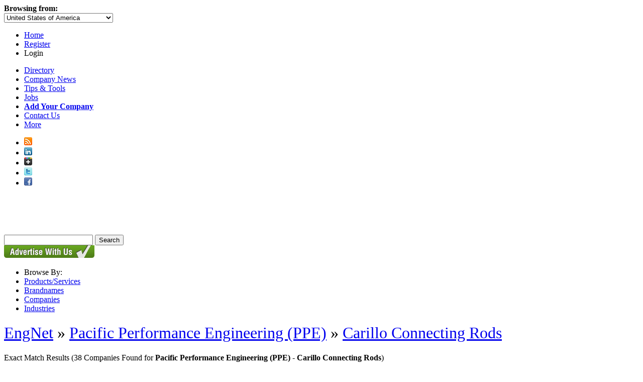

--- FILE ---
content_type: text/html; charset=utf-8
request_url: https://www.engnetglobal.com/p/b.aspx/21604/83115
body_size: 12918
content:

<!DOCTYPE html PUBLIC "-//W3C//DTD XHTML 1.1//EN" "https://www.w3.org/TR/xhtml11/DTD/xhtml11.dtd">
<html xmlns="https://www.w3.org/1999/xhtml">
<head id="ctl00_ctl00_Head1"><meta http-equiv="X-UA-Compatible" content="IE=edge,chrome=1" /><meta http-equiv="Content-Type" content="text/html; charset=utf-8" /><meta name="viewport" content="width=1024" />
<!-- Google tag (gtag.js) -->
<script pin async src="https://www.googletagmanager.com/gtag/js?id=G-3NMH7TRQ5J"></script>
<script pin>
  window.dataLayer = window.dataLayer || [];
  function gtag(){dataLayer.push(arguments);}
  gtag('js', new Date());

  gtag('config', 'G-3NMH7TRQ5J');
</script><link rel="stylesheet" href="https://maxcdn.bootstrapcdn.com/font-awesome/4.5.0/css/font-awesome.min.css" /><link href="https://www.engnetglobal.com/include/engnet.companies.css" rel="stylesheet" type="text/css" /><link href="https://www.engnetglobal.com/include/engnet.css?g" rel="stylesheet" type="text/css" /><script src="https://ajax.aspnetcdn.com/ajax/jQuery/jquery-1.7.1.min.js" type="text/javascript"></script><script src="https://www.engnetglobal.com/scripts/jquery-ui-1.8.17.custom.min.js?y" type="text/javascript"></script><link href="https://www.engnetglobal.com/include/ui/jquery-ui-1.8.17.custom.css?f" rel="stylesheet" type="text/css" /><script src="https://www.engnetglobal.com/scripts/base.js?n" type="text/javascript"></script><link href="https://www.engnetglobal.com/p/b.aspx/21604/83115" rel="alternate" hreflang="x-default" /><link href="https://www.engnet.us/p/b.aspx/21604/83115" rel="alternate" hreflang="en-us" /><link href="https://www.engnet.co.za/p/b.aspx/21604/83115" rel="alternate" hreflang="en-za" /><link href="https://www.engnet.co.uk/p/b.aspx/21604/83115" rel="alternate" hreflang="en-gb" /><script pin type='text/javascript'>
var _vwo_code=(function(){
var account_id=21647,
settings_tolerance=2000,
library_tolerance=1500,
use_existing_jquery=false,
f=false,d=document;return{use_existing_jquery:function(){return use_existing_jquery;},library_tolerance:function(){return library_tolerance;},finish:function(){if(!f){f=true;var a=d.getElementById('_vis_opt_path_hides');if(a)a.parentNode.removeChild(a);}},finished:function(){return f;},load:function(a){var b=d.createElement('script');b.src=a;b.type='text/javascript';b.innerText;b.onerror=function(){_vwo_code.finish();};d.getElementsByTagName('head')[0].appendChild(b);},init:function(){settings_timer=setTimeout('_vwo_code.finish()',settings_tolerance);this.load('//dev.visualwebsiteoptimizer.com/j.php?a='+account_id+'&u='+encodeURIComponent(d.URL)+'&r='+Math.random());var a=d.createElement('style'),b='body{opacity:0 !important;filter:alpha(opacity=0) !important;background:none !important;}',h=d.getElementsByTagName('head')[0];a.setAttribute('id','_vis_opt_path_hides');a.setAttribute('type','text/css');if(a.styleSheet)a.styleSheet.cssText=b;else a.appendChild(d.createTextNode(b));h.appendChild(a);return settings_timer;}};}());_vwo_settings_timer=_vwo_code.init();
</script><meta name="description" content="EngNet is an Engineering Directory, Buyers Guide and Search Engine - Designed by Engineers to benefit the Engineering Industry. EngNet enables you to source Engineering Products, Services and Companies" /><meta name="keywords" content="engineering directory, search engine, buyer&#39;s guide, index, database, resource, manufacturing directory, technical directory, industrial buyer&#39;s guide, directory, engineer, engineering, mechanical, electrical, civil, control and instrumentation, engineering procurement, technicians, technologists, engineering companies, information, buyer, buyer&#39;s, buyers, Pacific Performance Engineering (PPE), Carillo Connecting Rods" /><link rel="alternate" type="application/rss+xml" title="EngNet: Latest Products, Product News, Videos and Pdf Catalogs" href="https://www.engnetglobal.com/rss.ashx" /><title>
	Brand Suppliers: Pacific Performance Engineering (PPE) &gt; Carillo Connecting Rods - EngNet
</title></head>
<body>

<link rel="stylesheet" type="text/css" href="https://www.engnetglobal.com/include/jquery.fancybox-1.3.4.css" />
<script src="https://www.engnetglobal.com/scripts/jquery.fancybox-1.3.4.pack.js" type="text/javascript"></script>
<script src="https://www.engnetglobal.com/scripts/fancybox-login.js" type="text/javascript"></script>
<script type="text/javascript">
    $(document).ready(function () {
        addFancyBoxLgn("https://www.engnetglobal.com", 360);
    });
</script>

<div id="headernav" class="noprint">
    <div id="headernavright">
        <div id="hnl">
            <div id="b">
                <b>Browsing from:</b></div>
            <div id="divcountryselect">
                <select id="countryselect">
                    <option value="0">Afghanistan</option><option value="1">Albania</option><option value="2">Algeria</option><option value="3">American Samoa</option><option value="4">Andorra</option><option value="5">Angola</option><option value="6">Anguilla</option><option value="7">Antigua and Barbuda</option><option value="8">Argentina</option><option value="9">Armenia</option><option value="10">Aruba</option><option value="11">Australia</option><option value="12">Austria</option><option value="13">Azerbaijan</option><option value="14">Bahamas</option><option value="15">Bahrain</option><option value="16">Bangladesh</option><option value="17">Barbados</option><option value="18">Belarus</option><option value="19">Belgium</option><option value="20">Belize</option><option value="21">Benin</option><option value="22">Bermuda</option><option value="23">Bhutan</option><option value="24">Bolivia</option><option value="25">Bosnia and Herzegovina</option><option value="26">Botswana</option><option value="27">Brazil</option><option value="28">British Virgin Islands</option><option value="29">Brunei Darussalam</option><option value="30">Bulgaria</option><option value="31">Burkina Faso</option><option value="33">Burundi</option><option value="34">Cambodia</option><option value="35">Cameroon</option><option value="36">Canada</option><option value="37">Cape Verde</option><option value="38">Cayman Islands</option><option value="39">Central African Republic</option><option value="40">Chad</option><option value="41">Chile</option><option value="42">China</option><option value="43">Christmas Island</option><option value="44">Cocos (Keeling) Islands</option><option value="45">Colombia</option><option value="46">Comoros</option><option value="48">Congo</option><option value="47">Congo (Dem. Republic)</option><option value="49">Cook Islands</option><option value="50">Costa Rica</option><option value="51">Cote d'Ivoire</option><option value="52">Croatia</option><option value="53">Cuba</option><option value="54">Cyprus</option><option value="55">Czech Republic</option><option value="56">Denmark</option><option value="57">Djibouti</option><option value="58">Dominica</option><option value="59">Dominican Republic</option><option value="60">Ecuador</option><option value="61">Egypt</option><option value="62">El Salvador</option><option value="63">Equatorial Guinea</option><option value="64">Eritrea</option><option value="65">Estonia</option><option value="66">Ethiopia</option><option value="67">Falkland Islands (Malvinas)</option><option value="68">Faroe Islands</option><option value="69">Fiji</option><option value="70">Finland</option><option value="71">France</option><option value="72">French Guiana</option><option value="73">French Polynesia</option><option value="74">Gabon</option><option value="75">Gambia</option><option value="76">Georgia</option><option value="77">Germany</option><option value="78">Ghana</option><option value="79">Gibraltar</option><option value="80">Greece</option><option value="81">Greenland</option><option value="82">Grenada</option><option value="83">Guadeloupe</option><option value="84">Guam</option><option value="85">Guatemala</option><option value="88">Guinea</option><option value="87">Guinea-Bissau</option><option value="89">Guyana</option><option value="90">Haiti</option><option value="91">Honduras</option><option value="232">Hong Kong</option><option value="92">Hungary</option><option value="93">Iceland</option><option value="94">India</option><option value="95">Indonesia</option><option value="96">Iran</option><option value="97">Iraq</option><option value="98">Ireland</option><option value="128">Isle of Man</option><option value="99">Israel</option><option value="100">Italy</option><option value="101">Jamaica</option><option value="102">Japan</option><option value="104">Jordan</option><option value="105">Kazakhstan</option><option value="106">Kenya</option><option value="107">Kiribati</option><option value="231">Korea</option><option value="108">Korea (Dem. Republic)</option><option value="109">Korea (Republic)</option><option value="110">Kuwait</option><option value="111">Kyrgyzstan</option><option value="112">Laos</option><option value="113">Latvia</option><option value="114">Lebanon</option><option value="115">Lesotho</option><option value="116">Liberia</option><option value="117">Libya</option><option value="118">Liechtenstein</option><option value="119">Lithuania</option><option value="120">Luxembourg</option><option value="121">Macedonia</option><option value="122">Madagascar</option><option value="123">Malawi</option><option value="124">Malaysia</option><option value="125">Maldives</option><option value="126">Mali</option><option value="127">Malta</option><option value="129">Marshall Islands</option><option value="130">Martinique</option><option value="131">Mauritania</option><option value="132">Mauritius</option><option value="133">Mayotte</option><option value="134">Mexico</option><option value="135">Micronesia</option><option value="136">Moldova</option><option value="137">Monaco</option><option value="138">Mongolia</option><option value="139">Montserrat</option><option value="140">Morocco</option><option value="141">Mozambique</option><option value="230">N / A</option><option value="142">Namibia</option><option value="143">Nauru</option><option value="144">Nepal</option><option value="146">Netherlands</option><option value="145">Netherlands Antilles</option><option value="147">New Caledonia</option><option value="148">New Zealand</option><option value="149">Nicaragua</option><option value="150">Niger</option><option value="151">Nigeria</option><option value="152">Niue</option><option value="153">Norfolk Island</option><option value="154">Northern Mariana Islands</option><option value="155">Norway</option><option value="156">Oman</option><option value="157">Pakistan</option><option value="158">Palau</option><option value="159">Palestine</option><option value="160">Panama</option><option value="161">Papua New Guinea</option><option value="162">Paraguay</option><option value="163">Peru</option><option value="164">Philippines</option><option value="165">Pitcairn</option><option value="166">Poland</option><option value="167">Portugal</option><option value="168">Puerto Rico</option><option value="169">Qatar</option><option value="170">Reunion</option><option value="171">Romania</option><option value="172">Russian Federation</option><option value="173">Rwanda</option><option value="174">Saint Helena</option><option value="175">Saint Kitts and Nevis</option><option value="176">Saint Lucia</option><option value="177">Saint Pierre and Miquelon</option><option value="178">Saint Vincent and the Grenadines</option><option value="179">Samoa</option><option value="180">San Marino</option><option value="181">Sao Tome and Principe</option><option value="182">Saudi Arabia</option><option value="183">Senegal</option><option value="184">Serbia and Montenegro</option><option value="185">Seychelles</option><option value="186">Sierra Leone</option><option value="187">Singapore</option><option value="188">Slovakia</option><option value="189">Slovenia</option><option value="190">Solomon Islands</option><option value="191">Somalia</option><option value="192">South Africa</option><option value="193">Spain</option><option value="194">Sri Lanka</option><option value="195">Sudan</option><option value="196">Suriname</option><option value="197">Svalbard and Jan Mayen</option><option value="198">Swaziland</option><option value="199">Sweden</option><option value="200">Switzerland</option><option value="201">Syria</option><option value="202">Taiwan</option><option value="203">Tajikistan</option><option value="204">Tanzania</option><option value="205">Thailand</option><option value="206">Togo</option><option value="207">Tokelau</option><option value="208">Tonga</option><option value="209">Trinidad and Tobago</option><option value="210">Tunisia</option><option value="211">Turkey</option><option value="212">Turkmenistan</option><option value="213">Turks and Caicos Islands</option><option value="214">Tuvalu</option><option value="215">Uganda</option><option value="216">Ukraine</option><option value="217">United Arab Emirates</option><option value="218">United Kingdom</option><option value="219" selected="selected">United States of America</option><option value="220">Uruguay</option><option value="221">Uzbekistan</option><option value="222">Vanuatu</option><option value="223">Venezuela</option><option value="224">Viet Nam</option><option value="225">Virgin Islands, U.S.</option><option value="226">Wallis and Futuna</option><option value="238">West Indies</option><option value="227">Yemen</option><option value="228">Zambia</option><option value="229">Zimbabwe</option>
                </select>
            </div>
        </div>
        <div id="hn">
            <ul>
                <li><a href="https://www.engnetglobal.com/">Home</a></li>
                <li><a href="https://www.engnetglobal.com/user/register.aspx">Register</a></li>
                <li><a class="lgnpopup iframe">Login</a></li>
            </ul>
        </div>
    </div>
</div>

<div id="navint">
    <div id="navdirectory">
        <ul>
            <li><a href="https://www.engnetglobal.com">Directory</a></li>
            <li><a href="https://www.engnetglobal.com/showcase/showcase.aspx">
                Company News</a></li>
            <li><a href="https://www.engnetglobal.com/tips">
                Tips &amp; Tools</a></li>
            <li><a href="https://www.engnetglobal.com/jobs/engineering_jobs.aspx">
                Jobs</a></li>
            <li><a href="https://www.engnetglobal.com/subscribe"><strong>
                Add Your Company</strong></a></li>
            
            <li><a href="https://www.engnetglobal.com/contact.aspx">Contact Us</a></li>
            
            <li id="displaymore" onmouseover="javascript:try{display('more');}catch(err){}" onmouseout="javascript:try{hide('more');}catch(err){}"><a href="#" onclick="javascript:return false;">More<span id="pngarrow"><img src="https://www.engnetglobal.com/images/icon_arrow.png"></span></a>
                
                <div id="more" style="visibility: hidden; display: none;">
                
                    <div id="moreint">
                        <ul>
                            <li><a href="https://www.engnetglobal.com/services">
                                Services</a></li>
                            <li><a href="https://www.engnetglobal.com/about.aspx">
                                About
                                EngNet</a></li>
                            <li><a href="https://www.engnetglobal.com/subscribe">
                                Advertise With Us</a></li>
                            <li><a href="https://www.engineeredmedia.co.za/">
                                Website Design</a></li>
                        </ul>
                    </div>
                </div>
            </li>
        </ul>
        <div class="social">
            <ul>
                <li><a href="https://www.engnetglobal.com/rss.ashx" target="_blank" title="RSS Feed of Latest Products and News">
                    <img alt="EngNet RSS Feed" border="0" src="https://www.engnetglobal.com/images/socialicons/rss_16.png"></a></li>
                <li><a href="http://www.linkedin.com/company/engnet" target="_blank" title="Engineering Network on LinkedIn">
                    <img alt="Engineering Network on LinkedIn" border="0" src="https://www.engnetglobal.com/images/socialicons/linkedin_16.png"></a></li>
                <li><a href="https://plus.google.com/b/111455849418206364561/111455849418206364561/posts" target="_blank" title="Engineering Network on Google Plus">
                    <img alt="Engineering Network on Google Plus" border="0" src="https://www.engnetglobal.com/images/socialicons/google_plus_16.png"></a></li>
                <li><a href="http://twitter.com/engnet" target="_blank" title="Engineering Network on Twitter">
                    <img alt="Engineering Network on Twitter" border="0" src="https://www.engnetglobal.com/images/socialicons/twitter_16.png"></a></li>
                <li><a href="http://www.facebook.com/EngineeringNetwork" target="_blank" title="Engineering Network on Facebook">
                    <img alt="Engineering Network on Facebook" border="0" src="https://www.engnetglobal.com/images/socialicons/facebook_16.png"></a></li>
            </ul>
        </div>
    </div>
</div>
<div id="header" class="noprint">
    <div id="headerint">
        <a href="https://www.engnetglobal.com/"><span id="pnglogo">
            <img src="https://www.engnetglobal.com/images/engnet-logo-white.png" alt="EngNet Engineering Directory" /></span></a>
        
<script src="https://www.engnetglobal.com/scripts/engnet.autocomplete.js?f" type="text/javascript"></script>
<div id="search">
    <form action="https://www.engnetglobal.com/search/findit.aspx" method="get" id="searchForm" name="searchForm">
        <input type="text" maxlength="400" id="q" name="q" value="" 
         base="https://www.engnetglobal.com" autocomplete="off" />
        <input type="submit" id="go" value="Search" />
        <input name="fs" type="hidden" value="0" />
    </form>
    <!--<h1>Engineering Directory and Search Engine</h1>-->
</div>



    </div>
</div>

    
<div id="nav" class="noprint">
    
    <div id="browsebycontainer">
        <a href="https://www.engnetglobal.com/subscribe">
            <img src="https://www.engnetglobal.com/images/button_advertisewithus_green.gif" style="border: 0 none;" alt="Advertise With Us" /></a>
        <div id="browseby">
            <ul>
                <li>
                    <div>Browse By:</div>
                </li>
                
                <li><a href="https://www.engnetglobal.com/products">Products/Services</a></li>
                
                <li><a href="https://www.engnetglobal.com/p/b.aspx">Brandnames</a></li>
                <li><a href="https://www.engnetglobal.com/p/companies.aspx">Companies</a></li>
                
                <li><a href="https://www.engnetglobal.com/industries">Industries</a></li>
                
            </ul>
        </div>
    </div>
    
</div>

    
    <form method="post" action="../../companies.aspx?search-type=b" id="aspnetForm">
<div class="aspNetHidden">
<input type="hidden" name="ctl00_ctl00_scriptmanager_ScriptManager1_HiddenField" id="ctl00_ctl00_scriptmanager_ScriptManager1_HiddenField" value="" />
<input type="hidden" name="__EVENTTARGET" id="__EVENTTARGET" value="" />
<input type="hidden" name="__EVENTARGUMENT" id="__EVENTARGUMENT" value="" />
<input type="hidden" name="vsKey" id="vsKey" value="2a1adcac-fc1a-4804-b711-81d16190b2a0" />
<input type="hidden" name="__VIEWSTATE" id="__VIEWSTATE" value="" />
</div>

<script type="text/javascript">
//<![CDATA[
var theForm = document.forms['aspnetForm'];
if (!theForm) {
    theForm = document.aspnetForm;
}
function __doPostBack(eventTarget, eventArgument) {
    if (!theForm.onsubmit || (theForm.onsubmit() != false)) {
        theForm.__EVENTTARGET.value = eventTarget;
        theForm.__EVENTARGUMENT.value = eventArgument;
        theForm.submit();
    }
}
//]]>
</script>


<script src="/WebResource.axd?d=QeohjwUsEh8kI3K99dG1zZDGFR3knFRixxA3RabwbQt12jA47LbVsA6YizerM7PeotE-sI0GbwuymcFQrm2FVdupn6Y1&amp;t=638883092380000000" type="text/javascript"></script>


<script src="/ScriptResource.axd?d=plAptOxaNIiwJZ4MQ1JJkVaSXAPJvQkK0F4COTKeiES_wlIo2ryXkNZZx4vuP1nUPstv2yjWZa-5vAEA8KPc-9K_PIUuhpVjZC-_pgsdQ6f91hU2SZkeiRrgdJZgj2Y1KE3irg2&amp;t=23c9c237" type="text/javascript"></script>
<script type="text/javascript">
//<![CDATA[
if (typeof(Sys) === 'undefined') throw new Error('ASP.NET Ajax client-side framework failed to load.');
//]]>
</script>

<script src="/ScriptResource.axd?d=6qeuYCekQC4-26U4MulboquyDGMxajtfGfPDGlQrdMo2-2W1CIDnD0Wv5poyewZUOPVDHicZHU70E2G0Hg4D1vMQ3WMyEJB8YIxsXlOlvGW5tuc16na1vxxw6v8kuDeRknBNFQ2&amp;t=23c9c237" type="text/javascript"></script>
<div class="aspNetHidden">

	<input type="hidden" name="__EVENTVALIDATION" id="__EVENTVALIDATION" value="/wEdAAKvVXD1oYELeveMr0vHCmYPX+CF6o8yxpvoB9PwdK4VWfT2EwRvAb74Vtvue+8fYQfV9A3F" />
</div>
        
        
<div id="content">
<div id="maincontent">
    
            <div id="banner">
                <div id="addefer0"></div>
            </div>
            
            <div id="navtrail">
                
                <h1 class="navtrail"><span style="font-weight:normal"><a href="/">EngNet</a> &raquo; <a href="https://www.engnetglobal.com/p/b.aspx/21604">Pacific Performance Engineering (PPE)</a> &raquo; <a href="https://www.engnetglobal.com/p/b.aspx/21604/83115">Carillo Connecting Rods</a></span></h1>
            </div>
            
<script type="text/javascript" language="javascript" src="/include/scripts/companypopup.js"></script>
    <script type="text/javascript" src="https://www.engnetglobal.com/scripts/fancybox-addsupplier.js"></script>
    <script type="text/javascript">
        $(document).ready(function () {
            addFancyBox(210);
        });
    </script>

<div id="barexact-left"><div id="barexact-right"><div id="barexact">Exact Match Results <span>(38 Companies Found for <strong>Pacific Performance Engineering (PPE) - Carillo Connecting Rods</strong>)</span></div></div></div>

<div style="clear:both;"></div>


<!-- NO RESULTS FOUND -->

<!-- END NO RESULTS FOUND -->


<div id="searchtop">
    <table style="width:100%" cellpadding="0" cellspacing="0">
    <tr>
        <td style="padding-bottom:10px;padding-top:5px;"><h2>Showing 1 to 38</h2></td>
        <td style="padding-bottom:10px;padding-top:5px;"></td>
    </tr>
    </table>
</div>

<div style="float:right;padding:0;margin-left:10px;"><img id="Manufacturer" src="https://www.engnetglobal.com/images/icon_type_manufacturer.png" alt="Manufacturer" border="0" align="absmiddle"  /> <img id="Distributor" src="https://www.engnetglobal.com/images/icon_type_distributor.png" alt="Distributor" border="0" align="absmiddle"  /> <img id="Exporter" src="https://www.engnetglobal.com/images/icon_type_exporter.png" alt="Exporter" border="0" align="absmiddle"  /> <img id="Service Provider" src="https://www.engnetglobal.com/images/icon_type_service.png" alt="Service Provider" border="0" align="absmiddle"  /></div>

<div id="multienq">
<input id="cmdSendMultipleEnq"" onclick="javascript:passPriceReq('https://www.engnetglobal.com','%2fp%2fb.aspx%2f21604%2f83115');" type="button" value="Email Selected Companies" /> 
<script src="https://www.engnetglobal.com/scripts/subscribe.js" type="text/javascript"></script>

<div id="popupdesc"></div>
<div id="popupimage"></div>

<a onmouseover="try{setVisible('block');}catch(err){}" onmousemove="try{updateboxmsg(event, '<p>Send a Price or Info Request to all selected companies. The same request will be sent to all the companies you select.</p>', false, true);}catch(err){}" onmouseout="try{setVisible('none');}catch(err){}"><img align="absmiddle" src="https://www.engnetglobal.com/images/question_mark.gif" /></a>


</div>
<div style="clear:both;"></div>

<div id="rcomp0" class="dtback">
    
    <div id="resultbar">
        
        <div id="multicheck">
            <input id="chkComp0"  value="ADV117" type="checkbox" onclick="javascript:changercomp(this,'rcomp0')" />
        </div>
        
        <div id="resultbarcontainer" >
            <div class="blockaddsupplier">
                <a class="addsupplier iframe" href="https://www.engnetglobal.com/user/mysuppliersadd.aspx?cid=ADV117">Add To My Suppliers</a>&nbsp;&nbsp;<a
                    class="addsupplier iframe" href="https://www.engnetglobal.com/user/mysuppliersadd.aspx?cid=ADV117"><img align="absmiddle" border="0"
                        alt="Add Company To My Suppliers" src="https://www.engnetglobal.com/images/icon_addbusiness.png" /></a>
            </div>
            <h2><a  href="https://www.engnetglobal.com/c/c.aspx/ADV117">
                Advance Diesel Performance</a>&nbsp;&nbsp;&nbsp;<img src="https://www.engnetglobal.com/images/listing_platinum.jpg"
                    alt="Platinum Listing" align="absmiddle" />&nbsp;
                &nbsp;
                
                <img id="Distributor" src="https://www.engnetglobal.com/images/icon_type_distributor_small.png" alt="Distributor" border="0" align="absmiddle"  />
                
                
                
            </h2>
            
            <p style="line-height: 1.5">
                Advance Diesel Performance offers a one-stop-shop for all you diesel engine parts and accessories.</p>
            
            <p>
                
                <a  href="https://www.engnetglobal.com/c/c.aspx/ADV117/products">Products & Services</a>
                
                |
                
                <a  href="https://www.engnetglobal.com/c/c.aspx/ADV117/brands">Brand name Products</a>
                
            </p>
            
            <table class="fullcontact">
                <tr>
                    <td class="wr">
                        <a onclick="_gaq.push(['_trackEvent', 'Outbound Link', 'ADV117', 'http://www.advancediesel.net/']);" href="https://www.engnetglobal.com/redirect/company.aspx?cid=ADV117"
                               rel="nofollow" target="_blank" title="Visit Website"><img src="https://www.engnetglobal.com/images/icon_website.png" alt="Visit Website"
                                   align="absmiddle" border="0px" /></a>&nbsp;&nbsp;<a onclick="_gaq.push(['_trackEvent', 'Outbound Link', 'ADV117', 'http://www.advancediesel.net/']);"
                                       href="https://www.engnetglobal.com/redirect/company.aspx?cid=ADV117" rel="nofollow" target="_blank" title="Visit Website: http://www.advancediesel.net/">www.advancediesel.net</a>
                    </td>
                    <td class="wr">
                        <table align="left" cellpadding="0" cellspacing="0">
                            <tr>
                                <td width="1px">
                                    <a  href="https://www.engnetglobal.com/c/c.aspx/ADV117/contact" title="Phone">
                                        <img src="https://www.engnetglobal.com/images/icon_phone.png" alt="Phone" border="0px" align="absmiddle" /></a>
                                </td>
                                <td>
                                    &nbsp;&nbsp;+01 979 848-6674
                                    
                                </td>
                            </tr>
                        </table>
                    </td>
                    <td class="wr">
                        <a  href="https://www.engnetglobal.com/search/enquiry.aspx?companyid=ADV117"
                               title="Send Enquiry"><img src="https://www.engnetglobal.com/images/icon_other.png" alt="Send Enquiry" border="0px" align="absmiddle" /></a>&nbsp;&nbsp;<a
                                    href="https://www.engnetglobal.com/search/enquiry.aspx?companyid=ADV117"
                                   title="Send Enquiry">Email this Company</a>
                    </td>
                </tr>
            </table>
            
        </div>
    </div>
    
</div>

<div id="rcomp1" class="dtback">

<div id="resultbar">
    
    <div id="multicheck">
        <input id="chkComp1" value="ANG020" type="checkbox" onclick="javascript:changercomp(this,'rcomp1')" />
    </div>
    
    <div id="resultbarcontainerfree">
        
        <h2 ><a  href="https://www.engnetglobal.com/c/f.aspx/ANG020" target="_blank" onclick="javascript:companyDetails('ANG020','https://www.engnetglobal.com'); return false;">Angola Dave's Diesel</a></h2>
    </div>
</div>

</div>

<div id="rcomp2" class="dtback">

<div id="resultbar">
    
    <div id="multicheck">
        <input id="chkComp2" value="BAI017" type="checkbox" onclick="javascript:changercomp(this,'rcomp2')" />
    </div>
    
    <div id="resultbarcontainerfree">
        
        <h2 ><a  href="https://www.engnetglobal.com/c/f.aspx/BAI017" target="_blank" onclick="javascript:companyDetails('BAI017','https://www.engnetglobal.com'); return false;">Baillie Diesel</a></h2>
    </div>
</div>

</div>

<div id="rcomp3" class="dtback">

<div id="resultbar">
    
    <div id="multicheck">
        <input id="chkComp3" value="BEA211" type="checkbox" onclick="javascript:changercomp(this,'rcomp3')" />
    </div>
    
    <div id="resultbarcontainerfree">
        
        <h2 ><a  href="https://www.engnetglobal.com/c/f.aspx/BEA211" target="_blank" onclick="javascript:companyDetails('BEA211','https://www.engnetglobal.com'); return false;">Bean's Diesel Performance</a></h2>
    </div>
</div>

</div>

<div id="rcomp4" class="dtback">

<div id="resultbar">
    
    <div id="multicheck">
        <input id="chkComp4" value="DIE063" type="checkbox" onclick="javascript:changercomp(this,'rcomp4')" />
    </div>
    
    <div id="resultbarcontainerfree">
        
        <h2 ><a  href="https://www.engnetglobal.com/c/f.aspx/DIE063" target="_blank" onclick="javascript:companyDetails('DIE063','https://www.engnetglobal.com'); return false;">Diesel Dawgs</a></h2>
    </div>
</div>

</div>

<div id="rcomp5" class="dtback">

<div id="resultbar">
    
    <div id="multicheck">
        <input id="chkComp5" value="DIE065" type="checkbox" onclick="javascript:changercomp(this,'rcomp5')" />
    </div>
    
    <div id="resultbarcontainerfree">
        
        <h2 ><a  href="https://www.engnetglobal.com/c/f.aspx/DIE065" target="_blank" onclick="javascript:companyDetails('DIE065','https://www.engnetglobal.com'); return false;">Diesel Innovations, Performance and Transmissions</a></h2>
    </div>
</div>

</div>

<div id="rcomp6" class="dtback">

<div id="resultbar">
    
    <div id="multicheck">
        <input id="chkComp6" value="DYN046" type="checkbox" onclick="javascript:changercomp(this,'rcomp6')" />
    </div>
    
    <div id="resultbarcontainerfree">
        
        <h2 ><a  href="https://www.engnetglobal.com/c/f.aspx/DYN046" target="_blank" onclick="javascript:companyDetails('DYN046','https://www.engnetglobal.com'); return false;">DynoMite Diesel Performance</a></h2>
    </div>
</div>

</div>

<div id="rcomp7" class="dtback">

<div id="resultbar">
    
    <div id="multicheck">
        <input id="chkComp7" value="EAS048" type="checkbox" onclick="javascript:changercomp(this,'rcomp7')" />
    </div>
    
    <div id="resultbarcontainerfree">
        
        <h2 ><a  href="https://www.engnetglobal.com/c/f.aspx/EAS048" target="_blank" onclick="javascript:companyDetails('EAS048','https://www.engnetglobal.com'); return false;">East Coast Diesel</a></h2>
    </div>
</div>

</div>

<div id="rcomp8" class="dtback">

<div id="resultbar">
    
    <div id="multicheck">
        <input id="chkComp8" value="FAS033" type="checkbox" onclick="javascript:changercomp(this,'rcomp8')" />
    </div>
    
    <div id="resultbarcontainerfree">
        
        <h2 ><a  href="https://www.engnetglobal.com/c/f.aspx/FAS033" target="_blank" onclick="javascript:companyDetails('FAS033','https://www.engnetglobal.com'); return false;">Fast Track Enterprises Diesel</a></h2>
    </div>
</div>

</div>

<div id="rcomp9" class="dtback">

<div id="resultbar">
    
    <div id="multicheck">
        <input id="chkComp9" value="GJD001" type="checkbox" onclick="javascript:changercomp(this,'rcomp9')" />
    </div>
    
    <div id="resultbarcontainerfree">
        
        <h2 ><a  href="https://www.engnetglobal.com/c/f.aspx/GJD001" target="_blank" onclick="javascript:companyDetails('GJD001','https://www.engnetglobal.com'); return false;">G & J Diesel Performance</a></h2>
    </div>
</div>

</div>

<div id="rcomp10" class="dtback">

<div id="resultbar">
    
    <div id="multicheck">
        <input id="chkComp10" value="GAR017" type="checkbox" onclick="javascript:changercomp(this,'rcomp10')" />
    </div>
    
    <div id="resultbarcontainerfree">
        
        <h2 ><a  href="https://www.engnetglobal.com/c/f.aspx/GAR017" target="_blank" onclick="javascript:companyDetails('GAR017','https://www.engnetglobal.com'); return false;">Garofalo Enterprises Performance Diesel</a></h2>
    </div>
</div>

</div>

<div id="rcomp11" class="dtback">

<div id="resultbar">
    
    <div id="multicheck">
        <input id="chkComp11" value="GIL010" type="checkbox" onclick="javascript:changercomp(this,'rcomp11')" />
    </div>
    
    <div id="resultbarcontainerfree">
        
        <h2 ><a  href="https://www.engnetglobal.com/c/f.aspx/GIL010" target="_blank" onclick="javascript:companyDetails('GIL010','https://www.engnetglobal.com'); return false;">Gillett Diesel Service, Inc.</a></h2>
    </div>
</div>

</div>

<div id="rcomp12" class="dtback">

<div id="resultbar">
    
    <div id="multicheck">
        <input id="chkComp12" value="GLA008" type="checkbox" onclick="javascript:changercomp(this,'rcomp12')" />
    </div>
    
    <div id="resultbarcontainerfree">
        
        <h2 ><a  href="https://www.engnetglobal.com/c/f.aspx/GLA008" target="_blank" onclick="javascript:companyDetails('GLA008','https://www.engnetglobal.com'); return false;">Glacier Diesel Power</a></h2>
    </div>
</div>

</div>

<div id="rcomp13" class="dtback">

<div id="resultbar">
    
    <div id="multicheck">
        <input id="chkComp13" value="GLI002" type="checkbox" onclick="javascript:changercomp(this,'rcomp13')" />
    </div>
    
    <div id="resultbarcontainerfree">
        
        <h2 ><a  href="https://www.engnetglobal.com/c/f.aspx/GLI002" target="_blank" onclick="javascript:companyDetails('GLI002','https://www.engnetglobal.com'); return false;">Glisson's Motorsports</a></h2>
    </div>
</div>

</div>

<div id="rcomp14" class="dtback">

<div id="resultbar">
    
    <div id="multicheck">
        <input id="chkComp14" value="HDR003" type="checkbox" onclick="javascript:changercomp(this,'rcomp14')" />
    </div>
    
    <div id="resultbarcontainerfree">
        
        <h2 ><a  href="https://www.engnetglobal.com/c/f.aspx/HDR003" target="_blank" onclick="javascript:companyDetails('HDR003','https://www.engnetglobal.com'); return false;">HDR Diesel</a></h2>
    </div>
</div>

</div>

<div id="rcomp15" class="dtback">

<div id="resultbar">
    
    <div id="multicheck">
        <input id="chkComp15" value="HUS003" type="checkbox" onclick="javascript:changercomp(this,'rcomp15')" />
    </div>
    
    <div id="resultbarcontainerfree">
        
        <h2 ><a  href="https://www.engnetglobal.com/c/f.aspx/HUS003" target="_blank" onclick="javascript:companyDetails('HUS003','https://www.engnetglobal.com'); return false;">Husker Diesel Performance</a></h2>
    </div>
</div>

</div>

<div id="rcomp16" class="dtback">

<div id="resultbar">
    
    <div id="multicheck">
        <input id="chkComp16" value="JAG005" type="checkbox" onclick="javascript:changercomp(this,'rcomp16')" />
    </div>
    
    <div id="resultbarcontainerfree">
        
        <h2 ><a  href="https://www.engnetglobal.com/c/f.aspx/JAG005" target="_blank" onclick="javascript:companyDetails('JAG005','https://www.engnetglobal.com'); return false;">Jag's Pro Truck Shop</a></h2>
    </div>
</div>

</div>

<div id="rcomp17" class="dtback">

<div id="resultbar">
    
    <div id="multicheck">
        <input id="chkComp17" value="JDA002" type="checkbox" onclick="javascript:changercomp(this,'rcomp17')" />
    </div>
    
    <div id="resultbarcontainerfree">
        
        <h2 ><a  href="https://www.engnetglobal.com/c/f.aspx/JDA002" target="_blank" onclick="javascript:companyDetails('JDA002','https://www.engnetglobal.com'); return false;">JD Auto & Truck Parts</a></h2>
    </div>
</div>

</div>

<div id="rcomp18" class="dtback">

<div id="resultbar">
    
    <div id="multicheck">
        <input id="chkComp18" value="MAS054" type="checkbox" onclick="javascript:changercomp(this,'rcomp18')" />
    </div>
    
    <div id="resultbarcontainerfree">
        
        <h2 ><a  href="https://www.engnetglobal.com/c/f.aspx/MAS054" target="_blank" onclick="javascript:companyDetails('MAS054','https://www.engnetglobal.com'); return false;">Mass Diesel Performance</a></h2>
    </div>
</div>

</div>

<div id="rcomp19" class="dtback">

<div id="resultbar">
    
    <div id="multicheck">
        <input id="chkComp19" value="MIG005" type="checkbox" onclick="javascript:changercomp(this,'rcomp19')" />
    </div>
    
    <div id="resultbarcontainerfree">
        
        <h2 ><a  href="https://www.engnetglobal.com/c/f.aspx/MIG005" target="_blank" onclick="javascript:companyDetails('MIG005','https://www.engnetglobal.com'); return false;">Mighty Diesel Performance</a></h2>
    </div>
</div>

</div>

<div id="rcomp20" class="dtback">

<div id="resultbar">
    
    <div id="multicheck">
        <input id="chkComp20" value="ORA008" type="checkbox" onclick="javascript:changercomp(this,'rcomp20')" />
    </div>
    
    <div id="resultbarcontainerfree">
        
        <h2 ><a  href="https://www.engnetglobal.com/c/f.aspx/ORA008" target="_blank" onclick="javascript:companyDetails('ORA008','https://www.engnetglobal.com'); return false;">Orange County Diesel, inc.</a></h2>
    </div>
</div>

</div>

<div id="rcomp21" class="dtback">

<div id="resultbar">
    
    <div id="multicheck">
        <input id="chkComp21" value="PAT022" type="checkbox" onclick="javascript:changercomp(this,'rcomp21')" />
    </div>
    
    <div id="resultbarcontainerfree">
        
        <h2 ><a  href="https://www.engnetglobal.com/c/f.aspx/PAT022" target="_blank" onclick="javascript:companyDetails('PAT022','https://www.engnetglobal.com'); return false;">Patterson Custom Diesel</a></h2>
    </div>
</div>

</div>

<div id="rcomp22" class="dtback">

<div id="resultbar">
    
    <div id="multicheck">
        <input id="chkComp22" value="PER043" type="checkbox" onclick="javascript:changercomp(this,'rcomp22')" />
    </div>
    
    <div id="resultbarcontainerfree">
        
        <h2 ><a  href="https://www.engnetglobal.com/c/f.aspx/PER043" target="_blank" onclick="javascript:companyDetails('PER043','https://www.engnetglobal.com'); return false;">Performance Motorsports Diesel</a></h2>
    </div>
</div>

</div>

<div id="rcomp23" class="dtback">

<div id="resultbar">
    
    <div id="multicheck">
        <input id="chkComp23" value="PER044" type="checkbox" onclick="javascript:changercomp(this,'rcomp23')" />
    </div>
    
    <div id="resultbarcontainerfree">
        
        <h2 ><a  href="https://www.engnetglobal.com/c/f.aspx/PER044" target="_blank" onclick="javascript:companyDetails('PER044','https://www.engnetglobal.com'); return false;">Performance Truck Products</a></h2>
    </div>
</div>

</div>

<div id="rcomp24" class="dtback">

<div id="resultbar">
    
    <div id="multicheck">
        <input id="chkComp24" value="PRE118" type="checkbox" onclick="javascript:changercomp(this,'rcomp24')" />
    </div>
    
    <div id="resultbarcontainerfree">
        
        <h2 ><a  href="https://www.engnetglobal.com/c/f.aspx/PRE118" target="_blank" onclick="javascript:companyDetails('PRE118','https://www.engnetglobal.com'); return false;">Premier Performance Products</a></h2>
    </div>
</div>

</div>

<div id="rcomp25" class="dtback">

<div id="resultbar">
    
    <div id="multicheck">
        <input id="chkComp25" value="ROA004" type="checkbox" onclick="javascript:changercomp(this,'rcomp25')" />
    </div>
    
    <div id="resultbarcontainerfree">
        
        <h2 ><a  href="https://www.engnetglobal.com/c/f.aspx/ROA004" target="_blank" onclick="javascript:companyDetails('ROA004','https://www.engnetglobal.com'); return false;">Roark Diesel Performance</a></h2>
    </div>
</div>

</div>

<div id="rcomp26" class="dtback">

<div id="resultbar">
    
    <div id="multicheck">
        <input id="chkComp26" value="ROC041" type="checkbox" onclick="javascript:changercomp(this,'rcomp26')" />
    </div>
    
    <div id="resultbarcontainerfree">
        
        <h2 ><a  href="https://www.engnetglobal.com/c/f.aspx/ROC041" target="_blank" onclick="javascript:companyDetails('ROC041','https://www.engnetglobal.com'); return false;">Rock and Roll Offroad</a></h2>
    </div>
</div>

</div>

<div id="rcomp27" class="dtback">

<div id="resultbar">
    
    <div id="multicheck">
        <input id="chkComp27" value="RUD002" type="checkbox" onclick="javascript:changercomp(this,'rcomp27')" />
    </div>
    
    <div id="resultbarcontainerfree">
        
        <h2 ><a  href="https://www.engnetglobal.com/c/f.aspx/RUD002" target="_blank" onclick="javascript:companyDetails('RUD002','https://www.engnetglobal.com'); return false;">Rudy's Diesel Performance</a></h2>
    </div>
</div>

</div>

<div id="rcomp28" class="dtback">

<div id="resultbar">
    
    <div id="multicheck">
        <input id="chkComp28" value="SMO010" type="checkbox" onclick="javascript:changercomp(this,'rcomp28')" />
    </div>
    
    <div id="resultbarcontainerfree">
        
        <h2 ><a  href="https://www.engnetglobal.com/c/f.aspx/SMO010" target="_blank" onclick="javascript:companyDetails('SMO010','https://www.engnetglobal.com'); return false;">Smokin' Guns Performance</a></h2>
    </div>
</div>

</div>

<div id="rcomp29" class="dtback">

<div id="resultbar">
    
    <div id="multicheck">
        <input id="chkComp29" value="SOU064" type="checkbox" onclick="javascript:changercomp(this,'rcomp29')" />
    </div>
    
    <div id="resultbarcontainerfree">
        
        <h2 ><a  href="https://www.engnetglobal.com/c/f.aspx/SOU064" target="_blank" onclick="javascript:companyDetails('SOU064','https://www.engnetglobal.com'); return false;">Source Automotive</a></h2>
    </div>
</div>

</div>

<div id="rcomp30" class="dtback">

<div id="resultbar">
    
    <div id="multicheck">
        <input id="chkComp30" value="TEX020" type="checkbox" onclick="javascript:changercomp(this,'rcomp30')" />
    </div>
    
    <div id="resultbarcontainerfree">
        
        <h2 ><a  href="https://www.engnetglobal.com/c/f.aspx/TEX020" target="_blank" onclick="javascript:companyDetails('TEX020','https://www.engnetglobal.com'); return false;">Texas Diesel Shop</a></h2>
    </div>
</div>

</div>

<div id="rcomp31" class="dtback">

<div id="resultbar">
    
    <div id="multicheck">
        <input id="chkComp31" value="TEX021" type="checkbox" onclick="javascript:changercomp(this,'rcomp31')" />
    </div>
    
    <div id="resultbarcontainerfree">
        
        <h2 ><a  href="https://www.engnetglobal.com/c/f.aspx/TEX021" target="_blank" onclick="javascript:companyDetails('TEX021','https://www.engnetglobal.com'); return false;">Texas Performance Diesel Inc</a></h2>
    </div>
</div>

</div>

<div id="rcomp32" class="dtback">

<div id="resultbar">
    
    <div id="multicheck">
        <input id="chkComp32" value="THO044" type="checkbox" onclick="javascript:changercomp(this,'rcomp32')" />
    </div>
    
    <div id="resultbarcontainerfree">
        
        <h2 ><a  href="https://www.engnetglobal.com/c/f.aspx/THO044" target="_blank" onclick="javascript:companyDetails('THO044','https://www.engnetglobal.com'); return false;">Thoroughbred Diesel</a></h2>
    </div>
</div>

</div>

<div id="rcomp33" class="dtback">

<div id="resultbar">
    
    <div id="multicheck">
        <input id="chkComp33" value="VUL008" type="checkbox" onclick="javascript:changercomp(this,'rcomp33')" />
    </div>
    
    <div id="resultbarcontainerfree">
        
        <h2 ><a  href="https://www.engnetglobal.com/c/f.aspx/VUL008" target="_blank" onclick="javascript:companyDetails('VUL008','https://www.engnetglobal.com'); return false;">Vulcan Diesel Performance</a></h2>
    </div>
</div>

</div>

<div id="rcomp34" class="dtback">

<div id="resultbar">
    
    <div id="multicheck">
        <input id="chkComp34" value="WIL029" type="checkbox" onclick="javascript:changercomp(this,'rcomp34')" />
    </div>
    
    <div id="resultbarcontainerfree">
        
        <h2 ><a  href="https://www.engnetglobal.com/c/f.aspx/WIL029" target="_blank" onclick="javascript:companyDetails('WIL029','https://www.engnetglobal.com'); return false;">Wild Diesel Performance</a></h2>
    </div>
</div>

</div>

<div id="rcomp35" class="dtback">

<div id="resultbar">
    
    <div id="multicheck">
        <input id="chkComp35" value="XTR007" type="checkbox" onclick="javascript:changercomp(this,'rcomp35')" />
    </div>
    
    <div id="resultbarcontainerfree">
        
        <h2 ><a  href="https://www.engnetglobal.com/c/f.aspx/XTR007" target="_blank" onclick="javascript:companyDetails('XTR007','https://www.engnetglobal.com'); return false;">Xtreme Diesel</a></h2>
    </div>
</div>

</div>

<div id="rcomp36" class="dtback">

<div id="resultbar">
    
    <div id="multicheck">
        <input id="chkComp36" value="DIE068" type="checkbox" onclick="javascript:changercomp(this,'rcomp36')" />
    </div>
    
    <div id="resultbarcontainerfree">
        
        <h2 ><a  href="https://www.engnetglobal.com/c/f.aspx/DIE068" target="_blank" onclick="javascript:companyDetails('DIE068','https://www.engnetglobal.com'); return false;">DieselTuff</a></h2>
    </div>
</div>

</div>

<div id="rcomp37" class="dtback">

<div id="resultbar">
    
    <div id="multicheck">
        <input id="chkComp37" value="PEA011" type="checkbox" onclick="javascript:changercomp(this,'rcomp37')" />
    </div>
    
    <div id="resultbarcontainerfree">
        
        <h2 ><a  href="https://www.engnetglobal.com/c/f.aspx/PEA011" target="_blank" onclick="javascript:companyDetails('PEA011','https://www.engnetglobal.com'); return false;">Peak Diesel Performance</a></h2>
    </div>
</div>

</div>

<div id="multienqbottom">
<input id="cmdSendMultipleEnq"" onclick="javascript:passPriceReq('https://www.engnetglobal.com','%2fp%2fb.aspx%2f21604%2f83115');" type="button" value="Email Selected Companies" /> 
</div>
	<!-- PAGE LINKS -->		
	<script>_gaq.push(['_trackEvent', 'Company View', 'ADV117,ANG020,BAI017,BEA211,DIE063,DIE065,DYN046,EAS048,FAS033,GJD001,GAR017,GIL010,GLA008,GLI002,HDR003,HUS003,JAG005,JDA002,MAS054,MIG005,ORA008,PAT022,PER043,PER044,PRE118,ROA004,ROC041,RUD002,SMO010,SOU064,TEX020,TEX021,THO044,VUL008,WIL029,XTR007,DIE068,PEA011', 'https://www.engnetglobal.com/p/b.aspx/21604/83115']);</script>
</div>
<div id="advertisers">

<!-- LIMIT SEARCH BOX -->
<div><table style="width:100%" border="0" cellspacing="0" cellpadding="0"><tr><td class="advertisersheading"><table style="width:100%" border="0" cellspacing="0" cellpadding="0"><tr><td style="width:44px"><span id="displayadvert1" onmousedown="displayadvert('https://www.engnetglobal.com','adimlimit0','seclimit0')"><img src="https://www.engnetglobal.com/images/header_arrow_up.jpg" id="adimlimit0" /></span></td><td>Limit companies to</td></tr></table></td></tr><tr><td id="advertiserscontent"><div align="center" id="seclimit0">
&nbsp;<select name="region" id="region" class="small" onchange="changesubmitmethod(&#39;get&#39;,&#39;&#39;);this.form.submit();">
	<option selected="selected" value="-1">Worldwide</option>
	<option value="-1">-------</option>
	<option value="7">Asia</option>
	<option value="10">Australia and Oceania</option>
	<option value="12">Caribbean</option>
	<option value="4">Eastern Europe</option>
	<option value="11">Middle East</option>
	<option value="2">Northern Africa</option>
	<option value="5">Northern America</option>
	<option value="0">Other</option>
	<option value="1">Southern Africa</option>
	<option value="6">Southern America</option>
	<option value="8">United Kingdom</option>
	<option value="3">Western Europe</option>
</select><br /><br />
<input type="submit" value=" Go " class="btn" onclick="changesubmitmethod('get','');" /><br />

<!-- END LIMIT BOX -->
</div></td></tr></table><div>&nbsp;</div><div id="leftad" align="center"><div id="addefer1"></div></div><div>&nbsp;</div></div>	
        
</div>
</div>

        
<div id="footer">
    
    <div id="spacer" class="noprint">
        &nbsp;</div>
    <div class="noprint">
        <ul>
            <li><a href="https://www.engnetglobal.com/">
                Home</a></li>
            <li><a href="https://www.engnetglobal.com/showcase/showcase.aspx">
                News</a></li>
            <li><a href="https://www.engnetglobal.com/services/">
                Services</a></li>
            <li><a href="https://www.engnetglobal.com/tips/">
                Tips &amp; Tools</a></li>
            <li><a href="https://www.engnetglobal.com/jobs/engineering_jobs.aspx">
                Jobs</a></li>
            <li><a href="https://www.engnetglobal.com/subscribe/">
                Add Your Company</a></li>
            <li><a href="https://www.engnetglobal.com/about.aspx">
                About EngNet</a></li>
            <li><a href="https://www.engnetglobal.com/contactus.aspx">
                Contact Us</a></li>
            <li><a href="https://www.engnetglobal.com/company">Login</a></li>
            <li><a href="http://www.engineeredmedia.co.za">Website Design</a></li>
        </ul>
    </div>
    
    <div id="spacer">
        &nbsp;</div>
    <div>
        <p id="bottom">
            Copyright
            &copy; 1998-2026
            Engineered Media.&nbsp;&nbsp;&nbsp;&nbsp;EngNet&reg;
            is a registered trademark.&nbsp;&nbsp;&nbsp;&nbsp;<a
                href="https://www.engnetglobal.com/privacypolicy.aspx">Privacy Policy</a>
            - <a href="https://www.engnetglobal.com/termsofservice.aspx">
                Terms of Use</a>&nbsp;&nbsp;&nbsp;&nbsp;Powered by
            <a href="http://www.engineeredmedia.co.za" target="_blank" rel="nofollow">
                Engineered Media</a>
        </p>
    </div>
    
</div>

    </form>
    
<div id="hiddenadcontent"><div id="defer-addefer0"><span><script pin pin pin pin pin pin pin pin pin pin pin pin pin pin pin pin pin pin pin pin pin pin pin pin pin pin pin pin pin pin pin pin pin pin pin pin pin pin pin pin pin pin pin pin pin pin pin pin pin pin pin pin pin pin pin pin pin pin pin pin pin pin pin pin pin pin pin pin pin pin pin pin pin pin pin pin pin pin pin pin pin pin pin pin pin pin pin pin pin pin pin pin pin pin pin pin pin pin pin pin pin pin pin pin pin pin pin pin pin pin pin pin pin pin pin pin pin pin pin pin pin pin pin pin pin pin pin pin pin pin pin pin pin pin pin pin pin pin pin pin pin pin pin pin pin pin pin pin pin pin pin pin pin pin pin async="async" src="https://www.googletagservices.com/tag/js/gpt.js"></script>
<script>
	if(googletag == undefined) {
	 	var googletag = googletag || {};
	 	googletag.cmd = googletag.cmd || [];
	}
</script>
<div id="div-gpt-ad-EngNet_CompanyList_Pages_Banner-0">
  <script>
    googletag.cmd.push(function() {
      	googletag.defineSlot("/1046723/EngNet_CompanyList_Pages_Banner", [728, 90],"div-gpt-ad-EngNet_CompanyList_Pages_Banner-0")
        	.addService(googletag.pubads());
		googletag.pubads().collapseEmptyDivs(true);
      	googletag.enableServices();
      	googletag.display("div-gpt-ad-EngNet_CompanyList_Pages_Banner-0");
  	});
  </script>
</div></span></div><div id="defer-addefer1"><script pin pin pin pin pin pin pin pin pin pin pin pin pin pin pin pin pin pin pin pin pin pin pin pin pin pin pin pin pin pin pin pin pin pin pin pin pin pin pin pin pin pin pin pin pin pin pin pin pin pin pin pin pin pin pin pin pin pin pin pin pin pin pin pin pin pin pin pin pin pin pin pin pin pin pin pin pin pin pin pin pin pin pin pin pin pin pin pin pin pin pin pin pin pin pin pin pin pin pin pin pin pin pin pin pin pin pin pin pin pin pin pin pin pin pin pin pin pin pin pin pin pin pin pin pin pin pin pin pin pin pin pin pin pin pin pin pin pin pin pin pin pin pin pin pin pin pin pin pin pin pin pin pin pin pin pin async="async" src="https://www.googletagservices.com/tag/js/gpt.js"></script>
<script>
	if(googletag == undefined) {
	 	var googletag = googletag || {};
	 	googletag.cmd = googletag.cmd || [];
	}
</script>
<div id="div-gpt-ad-EngNet_CompanyList_Pages_Skyscraper_Right_Top-0">
  <script>
    googletag.cmd.push(function() {
      	googletag.defineSlot("/1046723/EngNet_CompanyList_Pages_Skyscraper_Right_Top", [160, 600],"div-gpt-ad-EngNet_CompanyList_Pages_Skyscraper_Right_Top-0")
        	.addService(googletag.pubads());
		googletag.pubads().collapseEmptyDivs(true);
      	googletag.enableServices();
      	googletag.display("div-gpt-ad-EngNet_CompanyList_Pages_Skyscraper_Right_Top-0");
  	});
  </script>
</div>

<div id="div-gpt-ad-EngNet_CompanyList_Pages_Skyscraper_Right_Bottom-0">
  <script>
    googletag.cmd.push(function() {
      	googletag.defineSlot("/1046723/EngNet_CompanyList_Pages_Skyscraper_Right_Bottom", [160, 600],"div-gpt-ad-EngNet_CompanyList_Pages_Skyscraper_Right_Bottom-0")
        	.addService(googletag.pubads());
		googletag.pubads().collapseEmptyDivs(true);
      	googletag.enableServices();
      	googletag.display("div-gpt-ad-EngNet_CompanyList_Pages_Skyscraper_Right_Bottom-0");
  	});
  </script>
</div></div></div>
    
    <script type="text/javascript">
	var _urq = _urq || [];
	_urq.push(['initSite', 'd42bc9ac-25f1-400c-b25e-14eb9939db80']);
        (function () {
	var ur = document.createElement('script'); ur.type = 'text/javascript'; ur.async = true;
	ur.src = 'https://sdscdn.userreport.com/userreport.js';
	var s = document.getElementsByTagName('script')[0]; s.parentNode.insertBefore(ur, s);
        })();
    </script>
    
</body>
</html>


--- FILE ---
content_type: text/html; charset=utf-8
request_url: https://www.google.com/recaptcha/api2/aframe
body_size: 268
content:
<!DOCTYPE HTML><html><head><meta http-equiv="content-type" content="text/html; charset=UTF-8"></head><body><script nonce="Tc1zdbAA-F7GIXaiPOQmYw">/** Anti-fraud and anti-abuse applications only. See google.com/recaptcha */ try{var clients={'sodar':'https://pagead2.googlesyndication.com/pagead/sodar?'};window.addEventListener("message",function(a){try{if(a.source===window.parent){var b=JSON.parse(a.data);var c=clients[b['id']];if(c){var d=document.createElement('img');d.src=c+b['params']+'&rc='+(localStorage.getItem("rc::a")?sessionStorage.getItem("rc::b"):"");window.document.body.appendChild(d);sessionStorage.setItem("rc::e",parseInt(sessionStorage.getItem("rc::e")||0)+1);localStorage.setItem("rc::h",'1769904702530');}}}catch(b){}});window.parent.postMessage("_grecaptcha_ready", "*");}catch(b){}</script></body></html>